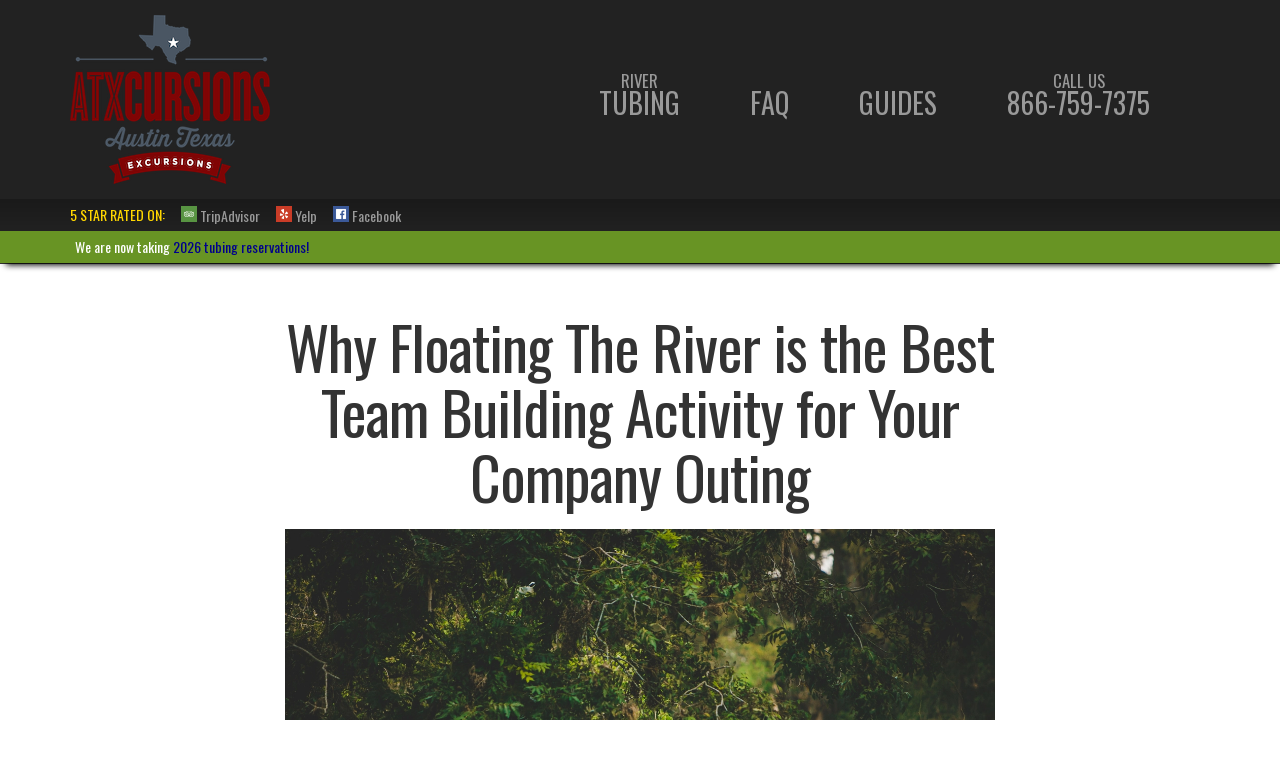

--- FILE ---
content_type: text/html; charset=utf-8
request_url: http://atxcursions.com/floating-river-best-team-building-activity-company-outing.html
body_size: 8598
content:
<!DOCTYPE html>
<html lang="en">
  <head>
    <meta charset="utf-8">
    <meta http-equiv="X-UA-Compatible" content="IE=edge">
    <meta name="viewport" content="width=device-width, initial-scale=1.0">
    <meta name="description" content="Force them to unplug, dissolve cliques, and authentically build team skills with an activity that isn't forced or awkward.">
    
    
    <link rel="shortcut icon" href="/images/favicon.png">
    <link rel="icon" href="/images/favicon.png" type="image/x-icon">
    <meta name="p:domain_verify" content="1c6d812fd7ee4eeaf5c0270ff9921bcc"/>

    <title> Why Floating The River is the Best Team Building Activity for Your Company Outing -  ATXcursions</title>

    <!-- Bootstrap core CSS -->
    <link href="/css/bootstrap.min.css" rel="stylesheet">

    <!-- HTML5 shim and Respond.js IE8 support of HTML5 elements and media queries -->
    <!--[if lt IE 9]>
      <script src="https://oss.maxcdn.com/libs/html5shiv/3.7.0/html5shiv.js"></script>
      <script src="https://oss.maxcdn.com/libs/respond.js/1.3.0/respond.min.js"></script>
    <![endif]-->
    <script>
      document.createElement( "picture" );
    </script>
    <script src="/js/picturefill.min.js" async></script>
    <script src="/js/lazysizes.min.js" async=""></script>

    <script>(function() {
      var _fbq = window._fbq || (window._fbq = []);
      if (!_fbq.loaded) {
        var fbds = document.createElement('script');
        fbds.async = true;
        fbds.src = '//connect.facebook.net/en_US/fbds.js';
        var s = document.getElementsByTagName('script')[0];
        s.parentNode.insertBefore(fbds, s);
        _fbq.loaded = true;
      }
      _fbq.push(['addPixelId', '1544043765864984']);
    })();
    window._fbq = window._fbq || [];
    window._fbq.push(['track', 'PixelInitialized', {}]);
    </script>
    <noscript><img height="1" width="1" alt="" style="display:none" src="https://www.facebook.com/tr?id=1544043765864984&amp;ev=PixelInitialized" /></noscript>
    <script type="text/javascript">
    (function(a,e,c,f,g,h,b,d){var k={ak:"970738303",cl:"DB7SCNmC12oQ_5TxzgM",autoreplace:"8667597375"};a[c]=a[c]||function(){(a[c].q=a[c].q||[]).push(arguments)};a[g]||(a[g]=k.ak);b=e.createElement(h);b.async=1;b.src="//www.gstatic.com/wcm/loader.js";d=e.getElementsByTagName(h)[0];d.parentNode.insertBefore(b,d);a[f]=function(b,d,e){a[c](2,b,k,d,null,new Date,e)};a[f]()})(window,document,"_googWcmImpl","_googWcmGet","_googWcmAk","script");
    </script>


  </head>
 <body>
   <div id="fb-root"></div>
    <script>(function(d, s, id) {
      var js, fjs = d.getElementsByTagName(s)[0];
      if (d.getElementById(id)) return;
      js = d.createElement(s); js.id = id;
      js.src = "//connect.facebook.net/en_US/sdk.js#xfbml=1&appId=121218300600&version=v2.0";
      fjs.parentNode.insertBefore(js, fjs);
    }(document, 'script', 'facebook-jssdk'));</script>

    <div class="navbar-wrapper">
        <div class="navbar navbar-inverse navbar-static-top" role="navigation">
          <button type="button" class="navbar-toggle collapsed" data-toggle="collapse" data-target="#navbar" aria-expanded="false" aria-controls="navbar">
            <span class="sr-only">Toggle navigation</span>

            <span><span class="glyphicon glyphicon-menu-hamburger" aria-hidden="true" style="color: #999;" alt="Menu"></span></span>
          </button>
          <div class="container">
            <div class="navbar-header">

              <a class="navbar-brand" href="/"><img src="/images/logo-200x169-hi.png" class="center-block" alt="ATXcursions" %</a>


            </div>
            <div id="navbar" class="navbar collapse navbar-collapse">
              <ul class="nav navbar-nav main-nav">
                <li><a href="/river-float-tubing-austin.html"><span class="top-line">River</span><br />Tubing</a></li>
                <li><a href="/faq.html"><span class="top-line"></span><br />FAQ</a></li>
                <li><a href="/guides.html"><span class="top-line"></span><br />Guides</a></li>
                <li><a href="tel:8667597375" onclick="ga('send', 'event', 'call to action', 'call us', 'header link');"><span class="top-line">Call Us</span><br />866-759-7375</a></li>
                <li></li>

              </ul>
            </div>
          </div>
          <div class="review-bar">
            <div class="container">
                <ul class="nav navbar-nav">
                  <li>
                    <a href="#" style="text-transform:uppercase;color: gold;margin-top: 2px">5 star rated on:</a> </li>
                  <li><a class="" title="ATXcursions on TripAdvisor" href="http://www.tripadvisor.com/Attraction_Review-g30196-d6458882-Reviews-ATXcursions-Austin_Texas.html"><span class="inline-icon-16 si-tripadvisor-16"></span> TripAdvisor</a></li>
                  <li><a class="" title="ATXcursions on Yelp" href="http://www.yelp.com/biz/atxcursions-austin"><span class="inline-icon-16 si-yelp-16"></span> Yelp</a></li>
                  <li class="no-mobile-nav"><a class="" title="ATXcursions on Facebook" href="https://www.facebook.com/atxcursions"><span class="inline-icon-16 si-facebook-16"></span> Facebook</a></li>
                </ul>
            </div>
            <div class="review-bar" style="background: #689424;color: white;">
            <div class="container">
                <ul class="nav navbar-nav"  style="margin-right: 5px; margin-left: 5px;">
                  <li style="margin-top: 6px">We are now taking <a style="display: inline; color: darkblue;padding:0"
                      href="/river-float-tubing-austin.html">
                      <script>
                        let today = new Date();
                        let year = today.getFullYear();
                        if (today >= new Date(year, 9, 20)) {
                          year++;
                        }
                        document.write(year);
                      </script> tubing reservations!
                    </a></li>
                </ul>
            </div>
          </div>
        </div>
      </div>
    </div>

    
    <div class="container regular-content">
    

    <h1 id="why-floating-the-river-is-the-best-team-building-activity-for-your-company-outing">Why Floating The River is the Best Team Building Activity for Your Company Outing</h1>

<picture><source sizes="(max-width: 767px) 100vw, (min-width 768px) 100vw, (min-width: 1140px) 1140px" srcset="/generated/tubing/2019/20150926-131-1-200-7c64fc.webp 200w, /generated/tubing/2019/20150926-131-1-400-7c64fc.webp 400w, /generated/tubing/2019/20150926-131-1-600-7c64fc.webp 600w, /generated/tubing/2019/20150926-131-1-800-7c64fc.webp 800w, /generated/tubing/2019/20150926-131-1-1000-7c64fc.webp 1000w, /generated/tubing/2019/20150926-131-1-1400-7c64fc.webp 1400w, /generated/tubing/2019/20150926-131-1-2000-7c64fc.webp 2000w" type="image/webp" /><source sizes="(max-width: 767px) 100vw, (min-width 768px) 100vw, (min-width: 1140px) 1140px" srcset="/generated/tubing/2019/20150926-131-1-200-7c64fc.jpg 200w, /generated/tubing/2019/20150926-131-1-400-7c64fc.jpg 400w, /generated/tubing/2019/20150926-131-1-600-7c64fc.jpg 600w, /generated/tubing/2019/20150926-131-1-800-7c64fc.jpg 800w, /generated/tubing/2019/20150926-131-1-1000-7c64fc.jpg 1000w, /generated/tubing/2019/20150926-131-1-1400-7c64fc.jpg 1400w, /generated/tubing/2019/20150926-131-1-2000-7c64fc.jpg 2000w" type="image/jpeg" /><img class="img-responsive lazyload img-margin" alt="Company outing on the river" src="/generated/tubing/2019/20150926-131-1-800-7c64fc.jpg" /></picture>

<ul>
  <li><strong>Force them to unplug</strong> - So you spent all this time planning your company outing and your employees are all sitting around on their phones - bummer. Let the river take hold! It’s an activity and environment that requires people to unplug. Most of the time, people won’t even have their phones on them.</li>
  <li><strong>Dissolves cliques</strong> - The river naturally pushes people apart and brings them back together - a place where it’s difficult to be cliquey. It’s a natural disruptor that brings people together in way that isn’t forced or awkward. Let nature show your team new configurations and build new relationships.</li>
  <li><strong>A unique experience</strong> - Floating the river is something that most people haven’t done before. While other experiences are replicable in any place (escape rooms, food tours, breweries), river tubing is unique experience and tubing on Texas rivers is uniquely Texas.</li>
  <li><strong>Team building that isn’t forced or awkward</strong> - Tubing is an inherently social activity that requires team coordination not necessarily lead by a department head. Hold your tubes together, grab a coworker a drink, paddle as a team, avoid obstacles, tie down your group’s belongings. Floating together creates endless scenarios for natural team building and nature requires people to step up to the task at hand.</li>
  <li><strong>A full story</strong> - There’s a literal beginning and end to the river as well as a metaphorical one. You’re not just in the same room - you’re <em>going somewhere</em>. It’s a journey, and when you finish you’ll have accomplished something memorable together.</li>
  <li><strong>Gets them outside</strong> - A spring fed river, turtles and Texas wildlife, 100 year old cypress trees. Reduce stress and promote happiness in a sunny place.</li>
  <li><strong>Float Hosts to enhance your group’s experience</strong> - Our Float Hosts are available throughout your team’s journey to make the experience as interesting, fun, and safe as possible. They’re there to provide tips, grab drinks, and answer any questions your team has.</li>
  <li><strong>Great for large groups</strong> - ATXcursions can accommodate any size of group; in fact we’re experts at it. Got hundreds of participants? We’ve got you covered.</li>
</ul>

<h2 id="companies-weve-worked-with">Companies We’ve Worked With</h2>
<ul>
  <li>Nike</li>
  <li>Cirque du Soleil</li>
  <li>ABGB</li>
  <li>Dell</li>
  <li>SquarMilner</li>
</ul>

<h2 id="example-itinerary">Example Itinerary</h2>
<p>Here’s how a typical day flows:</p>

<picture><source sizes="(max-width: 767px) 100vw, (min-width 768px) 100vw, (min-width: 1140px) 1140px" srcset="/generated/tubing/corporate/bus-thumbs-up-200-609149.webp 200w, /generated/tubing/corporate/bus-thumbs-up-400-609149.webp 400w, /generated/tubing/corporate/bus-thumbs-up-600-609149.webp 600w, /generated/tubing/corporate/bus-thumbs-up-800-609149.webp 800w, /generated/tubing/corporate/bus-thumbs-up-1000-609149.webp 1000w, /generated/tubing/corporate/bus-thumbs-up-1080-609149.webp 1080w" type="image/webp" /><source sizes="(max-width: 767px) 100vw, (min-width 768px) 100vw, (min-width: 1140px) 1140px" srcset="/generated/tubing/corporate/bus-thumbs-up-200-609149.jpg 200w, /generated/tubing/corporate/bus-thumbs-up-400-609149.jpg 400w, /generated/tubing/corporate/bus-thumbs-up-600-609149.jpg 600w, /generated/tubing/corporate/bus-thumbs-up-800-609149.jpg 800w, /generated/tubing/corporate/bus-thumbs-up-1000-609149.jpg 1000w, /generated/tubing/corporate/bus-thumbs-up-1080-609149.jpg 1080w" type="image/jpeg" /><img class="img-responsive lazyload img-margin" alt="Ready to head to the river" src="/generated/tubing/corporate/bus-thumbs-up-800-609149.jpg" /></picture>

<h3 id="pickup-and-departure">Pickup and Departure</h3>
<ul>
  <li>Our bus arrives at your pick up location</li>
  <li>Our Float Hosts pack all your drinks and snacks into coolers for your guests</li>
  <li>Your guests load onto the bus and we depart</li>
  <li>It’s an hour drive to the river on a charter bus with a bathroom</li>
  <li>During that ride our Float Hosts will give instructions and set expectations for how the day will go</li>
  <li>When we arrive at the river, guests will unload and leave their belongings on the bus. Guests will be able to retrieve their belongings when we reach the end of the river</li>
  <li>Everyone puts on sunscreen</li>
  <li>Hosts will move coolers into tubes for the group</li>
  <li>Everyone gets on the river together</li>
</ul>

<h3 id="down-the-river">Down the River</h3>
<ul>
  <li>And now the best part - we call it <strong>River Time</strong>. This is the time for you and your team to unplug and reconnect with those they know and some they don’t</li>
  <li>Share drinks and snacks with your teammates while floating down the river together</li>
  <li>Our Float Hosts float down the river with the group the entire way. Our Float Hosts are continually making sure that the float is a seamless and unforgettable experience so that your team can sit back, relax, and enjoy their time</li>
</ul>

<h3 id="head-back">Head Back</h3>
<ul>
  <li>After the 2.5-3 hr float your team will exit the river where they’ll leave their tubes</li>
  <li>Our Float Hosts will assist with carrying coolers up the exit ramp</li>
  <li>The same buses that dropped them off will be here to take them back to Austin</li>
  <li>We take you back to your drop off location</li>
</ul>

<h2 id="faq">FAQ</h2>
<ul>
  <li><strong>How long is the entire experience?</strong> - From pickup to your dropoff the entire experience is around 6hrs. For example, if your departure time is 10am, you can expect to be back around 4pm.</li>
  <li><strong>Do you serve alcohol?</strong> - We don’t! But you’re welcome to bring as much or as little as is appropriate for your group.</li>
  <li><strong>Do you have life vests?</strong> - Absolutely, just let us know how many you need. We’ll have plenty of extras too. Life vests are not required for tubing.</li>
  <li><strong>Does everyone have to wear a swim suit?</strong> - Nope! In fact, many of our Float Hosts prefer to wear shirts and shorts while tubing. It’s entirely up to you and your team.</li>
  <li><strong>Do you serve food?</strong> - Yes, food and non-alcoholic beverage add-on packages are available for any size of group.</li>
  <li><strong>Is this a safe activity for my team?</strong> - Floating the river is a natural, outdoor environment and is an inherently risky activity. Our Float Hosts give your group a safety primer while on the bus ride to the river that preps them for potential hazards. Life vests are available for people who are not strong swimmers or to anyone who wants one. The river has varying widths, depths, and currents. You <em>can</em> flip out of your tube.</li>
  <li><strong>What’s a tube?</strong> - Imagine a giant donut filled with air. A tube is not a raft. Each tube carries one person. Tubes have cup holders and handles for your convenience.</li>
  <li><strong>When is the best time to go?</strong> - For optimal weather, we recommend June 1 -&gt; August 31. The best days for a company or corporate trip are Monday -&gt; Thursday.</li>
</ul>

<h2 id="recommended-equipment">Recommended equipment</h2>
<p><strong>ATXcursions provides:</strong></p>
<ul>
  <li>Transportation to and from your office / meeting point</li>
  <li>Tubes, ice, coolers, tubes for your coolers, trash bags</li>
  <li>Water, snacks, and meals (with add-on packages)</li>
</ul>

<p><strong>We recommend you bring:</strong></p>
<ul>
  <li>Sunscreen</li>
  <li>Hats, [inexpensive] sunglasses, and sunglasses retainers (aka Croakies)</li>
  <li>Flip flops, water shoes, or sport sandals</li>
</ul>

<p><strong>Please don’t bring:</strong></p>
<ul>
  <li>Glass</li>
  <li>Styrofoam</li>
  <li>Don’t bring anything on the river you wouldn’t want to get wet, dirty, or lost</li>
</ul>

<h2 id="pricing-and-availability">Pricing and Availability</h2>
<ul>
  <li>The tubing season is March → October</li>
  <li>Please email us with a range of expected participants and a date, or give us a call, and we’ll provide you with a detailed quote!</li>
</ul>

<p><strong>Email us at <a href="mailto:info@atxcursions.com">info@atxcursions.com</a> or call 866-759-7375 for more information.</strong></p>

<h2 id="see-why-people-love-atxcursions">See why people love ATXcursions</h2>
<p>Check out our reviews on:</p>
<ul>
  <li><a href="https://www.yelp.com/biz/atxcursions-austin">Yelp</a></li>
  <li><a href="https://www.tripadvisor.com/Attraction_Review-g30196-d6458882-Reviews-ATXcursions-Austin_Texas.html">TripAdvisor</a></li>
  <li><a href="https://www.facebook.com/pg/atxcursions/reviews/">Facebook</a></li>
</ul>

<p class="text-center"><a class="btn btn-lg btn-primary" href="mailto:info@atxcursions.com" role="button" onclick="ga('send', 'event', 'call to action', 'email us', '/private-party-events.html blue button');">Email: info@atxcursions.com</a> <a class="btn btn-lg btn-primary" href="tel:8667597375" role="button" onclick="ga('send', 'event', 'call to action', 'call us', '/private-party-events.html blue button');">Or call us for more info: 866-759-7375</a></p>



    
    </div>
    

      <!-- Site footer -->
      <div class="footer">
        <div class="container">
          <nav class="navbar">
            <div class="row">
                <div class="col-sm-3">
                  <ul class="list-unstyled">
                    <li><a href='&#109;ailto&#58;%6&#57;%6Ef&#111;%4&#48;atx&#37;6&#51;ur%7&#51;i&#111;ns%&#50;E&#99;%&#54;F&#109;' onclick="ga('send', 'event', 'call to action', 'email us', 'footer link');">&#105;nfo&#64;at&#120;&#99;ursions&#46;com</a></li>
                    <li><a href="tel:8667597375" onclick="ga('send', 'event', 'call to action', 'call us', 'footer link');">866-759-7375</a></li>
                    <li><a href="https://maps.app.goo.gl/gwyCsBn52kbu14HGA">1516 Tinnin Ford Rd, Unit B<br> Austin, TX 78741</a>
                    </li>
                    <li><a href="https://www.instagram.com/atxcursions/">ATXcursions on Instagram</li>
                    <li><a href="https://www.facebook.com/atxcursions">ATXcursions on Facebook</a></li>
                  </ul>
                </div>
                <div class="col-sm-3">
                  <ul class="list-unstyled">
                    <li><a href="/river-float-tubing-austin.html">Float the river</a></li>
                    <li><a href="/floating-river-best-team-building-activity-company-outing.html">Floating for company and corporate outings</a>
                    <li><a href="/contact.html">Contact</a></li>
                    <li><a href="/about-us.html">Our Story</a></li>
                    <li><a href="/faq.html">FAQ</a></li>
                    <li><a href="/attribution.html">Photo Attribution</a></li>
                    <li><a href="/austin-jobs.html">Jobs</a></li>
                    <li><a href="/donations.html">Donations</a></li>
                  </ul>
                </div>
                <div class="col-sm-3">
                  <ul class="list-unstyled">
                    <li><a href="/a-brief-guide-to-tacos-travelers-austin.html">A brief guide to tacos for travelers in Austin</a></li>
                    <li><a href="/how-to-buy-boots-in-austin.html">How to buy cowboy boots while you're in Austin</a></li>
                    <li><a href="/killer-austin-bbq-without-the-wait.html">How to get killer BBQ in Austin without waiting in line for hours</a></li>
                    <li><a href="/6-texas-beers-for-floating-the-river.html">6 beers for floating the river</a></li>
                    <li><a href="/6-beer-alternatives-austin.html">6 Beer alternatives from Austin, TX</a></li>
                    <li><a href="/6-handmade-unique-vintage-austin-stores.html">6 Handmade and vintage shops in Austin</a></li>
                    <li><a href="/4-best-bachelor-party-destinations-2019.html">The 4 best bachelor party destinations in 2019</a></li>
                    <li><a href="/austin-urban-winery-guide.html">Austin urban winery guide</a></li>
                    <li><a href="/best-brunch-spots-hangover-austin.html">Best brunch spots for your hangover</a></li>
                    <li><a href="/austin-brewery-tours.html">Brewery Tours</a></li>
                    <li><a href="/4-bachelor-bachelorette-party-ideas-in-austin.html">4 Bachelor/Bachelorette Party Ideas In Austin</a></li>
                    <li><a href="/locally-austin-gifts.html">21 Locally Austin Gift Ideas</a></li>
                    <li><a href="/texas-river-float-guide.html">Guide To Texas Tubing</a></li>
                    <li><a href="/6-corporate-event-ideas-austin.html">6 Unembarrassing Company Outing Ideas in Austin</a></li>
                    <li><a href="/san-marcos-river-tubing-weather-flow-rain.html">San Marcos River Tubing Weather, Rain, and Flow Rate</a></li>
                  </ul>
                </div>
                <div class="col-sm-3">
                  <div id=""><span  class="rotate">Can't stop won't stop since 2014|| Say When.|| Gluten free since 2014</span></div>
                </div>
              </div>
              </nav>
            </div>
          </div>
        </div>

        

      </div> <!-- /container -->






    <!-- Google Code for Remarketing Tag -->
    <div style="display:none">
      <script type="text/javascript">
      /* <![CDATA[ */
      var google_conversion_id = 970738303;
      var google_custom_params = window.google_tag_params;
      var google_remarketing_only = true;
      /* ]]> */
      </script>
      <script type="text/javascript" src="//www.googleadservices.com/pagead/conversion.js">
      </script>
      <noscript>
        <div style="display:inline;">
          <img height="1" width="1" style="border-style:none;" alt="" src="//googleads.g.doubleclick.net/pagead/viewthroughconversion/970738303/?value=0&amp;guid=ON&amp;script=0"/>
        </div>
      </noscript>
    </div>

    <!-- Custom CSS and Styling
    ================================================== -->
    <link href='//fonts.googleapis.com/css?family=Exo+2:400,700|Oswald:400,700,300&display=swap' rel='stylesheet' type='text/css'>
    <link href="/css/index.css" rel="stylesheet">
    <link rel="stylesheet" href="https://cdnjs.cloudflare.com/ajax/libs/lightgallery/1.6.12/css/lightgallery.min.css" integrity="sha256-8rfHbJr+ju3Oc099jFJMR1xAPu8CTPHU8uP5J3X/VAY=" crossorigin="anonymous" />

    <!-- Bootstrap core JavaScript
    ================================================== -->
    <!-- Placed at the end of the document so the pages load faster -->
    <script
    src="https://code.jquery.com/jquery-1.12.4.min.js"
    integrity="sha256-ZosEbRLbNQzLpnKIkEdrPv7lOy9C27hHQ+Xp8a4MxAQ="
    crossorigin="anonymous"></script>
    <script src="https://cdnjs.cloudflare.com/ajax/libs/lightgallery/1.6.12/js/lightgallery-all.js" integrity="sha256-mSSFtPhkDrkrf3d1aOpYjgPDhP30YDuhzrN965qpNfg=" crossorigin="anonymous"></script>
    <script src="/js/bootstrap.min.js"></script>
    <script src="/js/jquery.unveil.min.js"></script>
    <script src="/js/jquery.simple-text-rotator.min.js"></script>
    <script>
    $(document).ready(function() {
      // tagline
       $(".rotate").textrotator({
        animation: "flipUp",
        separator: "||",
        speed: 10000
       });
       $(".rotate-dissolve").textrotator({
        animation: "dissolve",
        separator: "||",
        speed: 3000
       });

       $("img").unveil(500);

       // Floating footer fade in/out
       $(document).scroll(function() {
          var y = $(this).scrollTop();
          if (y > 800) {
            $('#floating-footer').fadeIn();
          } else {
            $('#floating-footer').fadeOut();
          }
        });

        // lightgallery
        $("#lightgallery").lightGallery(
          {
            download: false,
            thumbnail: false,
            share: false,
            zoom: false,
            pager: false,
            fullscreen: false,
            video: false,
            autoplayControls: false,
            autoplay: false,
            getCaptionFromTitleOrAlt: false
          }
        );

        $('#landing-cover').on('click', function() {
           $('#first-lightgallery').trigger('click');
        });

        // toggle reviews on lp2
        $('#more-reviews').on('click', function() {
          $('#more-reviews-links').toggle();
        });

        // toggle photos on lp2
        $('#more-photos').on('click', function() {
          $('#more-photos').hide();
          $('#more-photos-links').toggle();
        });
    });
    </script>


    <!-- Global site tag (gtag.js) - Google Analytics -->
<script async src="https://www.googletagmanager.com/gtag/js?id=UA-373708-14"></script>
<script>
  window.dataLayer = window.dataLayer || [];
  function gtag(){dataLayer.push(arguments);}
  gtag('js', new Date());

  gtag('config', 'UA-373708-14', {
    'linker': {
      'domains': ['rezdy.com']
    }
  });
</script>


  <!-- Google Code for Click Tracking: Book Now Button (Brewery Tours) Conversion Page
  In your html page, add the snippet and call
  goog_report_conversion when someone clicks on the
  chosen link or button. -->

  <script type="text/javascript">
      /* <![CDATA[ */
      goog_snippet_vars = function() {
        var w = window;
        w.google_conversion_id = 970738303;
        w.google_conversion_label = "qpETCPLzwmoQ_5TxzgM";
        w.google_remarketing_only = false;
      }
      // DO NOT CHANGE THE CODE BELOW.
      goog_report_conversion = function(url) {
        goog_snippet_vars();
        window.google_conversion_format = "3";
        var opt = new Object();
        opt.onload_callback = function() {
        if (typeof(url) != 'undefined') {
          window.location = url;
        }
      }
      var conv_handler = window['google_trackConversion'];
      if (typeof(conv_handler) == 'function') {
        conv_handler(opt);
      }
    }
    /* ]]> */
  </script>
  <script type="text/javascript" src="//www.googleadservices.com/pagead/conversion_async.js"></script>
  </body>
</html>


--- FILE ---
content_type: text/css; charset=utf-8
request_url: http://atxcursions.com/css/index.css
body_size: 4148
content:
body {
  font-family: 'Exo 2', sans-serif;
  font-size: 17px;
}

.exo {
  font-family: 'Exo 2', sans-serif;
}

.atxc-red {
  color: #800404;
}

h1 {
  font-size: 3.5em;
}

h1, h2, .h1, .h2 {
    letter-spacing: -1px;
}

.regular-content.container {
  max-width: 740px;
}

.regular-content h1 {
  text-align: center;
  margin: 50px 0 20px 0;
}

.regular-content h2 {
  margin-top: 40px;
}

.regular-content li {
  margin-bottom: 15px;
}

.regular-content p {
  margin: 0 0 1.4em;
  line-height: 1.8em;
}

.regular-content .simple {
  margin: .5em 0;
  max-width: 100%;
}

.vertical-align {
    display: flex;
    align-items: center;
}

.instagram-container {
  box-shadow: 0 1px 1px 0 rgba(0,0,0,.14), 0 1px 1px -1px rgba(0,0,0,.14), 0 1px 5px 0 rgba(0,0,0,.12);
  margin-bottom: 20px;
}

@media(max-width:767px){
  .regular-content.container {
    margin: 0 20px 0 20px;
  }
}

ul.no-padding, ol.no-padding {
  padding-left: 0;
}

ul.flush-padding, ol.flush-padding {
  padding: 0 0 0 20px;
}

/* centered columns styles */
.row-centered {
    text-align:center;
}
.col-centered {
    display:inline-block;
    float:none;
    /* reset the text-align */
    text-align:left;
    /* inline-block space fix */
    margin-right:-4px;
    vertical-align: top;
}

.row-less-margin {
  margin-bottom: 10px !important;
}

.big {
  font-weight: bold;
  font-size: 2em;
  text-align: center;
  border-left: none;
  margin: 0 auto;
  font-style: italic;
}

.notjumbotron {
  text-align: center;
}

.notjumbotron h1 {
  font-size: 3em;
  margin: -0px 0 50px 0;
}

.jumbotron {
  margin-bottom: 0px;
}

.invert {
  color: white;
}

.jumbotron img, .rounded {
  -webkit-border-radius: 10px;
  -moz-border-radius: 10px;
  border-radius: 10px;
  margin: 10px;
  padding: 0;
}

.img-margin {
  margin: 10px 0;
  padding: 0;
}

.blue-section {
  background: #428bca;
  color: white;
  padding: 50px 0;
}

.blue-section a {
  color: #A4B6C5;
}

.atxcursions-blue {
  color: #428bca;
}

.service-box {
  max-width: 400px;
  margin: 50px auto 0;
}

.col-xs-12 .service-box h3 {
  text-align: center;
}

h1, h2, h3, h4, .navbar, .btn, .jumbotron-caption, .price, .h1, .h2, .h3, .h4 {
  font-family: 'Oswald', sans-serif;
}

.nobr { white-space: nowrap; }


/***** Navigation ******/
.navbar {
  margin-bottom: 0px;
  font-size: 14px;
}

.main-nav {
  float: right;
  margin-top: 5px;
}

.main-nav li {
  text-align: center;
  margin: 0 20px;
}

.main-nav li a:link {
  line-height: .8em;
  vertical-align: middle;
  font-size: 1em;
  text-transform: uppercase;
}

.main-nav li .top-line {
  font-size: .6em;
}

.review-bar {
  background: linear-gradient( rgba(0, 0, 0, 0.3), rgba(0, 0, 0, 0.1) ), #252525;
  box-shadow:  0 8px 6px -6px black;
  height: 32px;
  padding: 0;
  color: #c0c0c0;
}

.review-bar .nav {
  height: 32px;
  min-height: none;
}

.review-bar a {
  color: #c0c0c0;
  text-decoration: none;
}

.review-bar a:hover {
  color: #ffffff;
}

.review-bar .navbar-nav > li > a {
    padding: 7px 16px 0 0; /* 16 right padding because of icons */
}
.review-bar .navbar-nav > li > a {
    line-height: 1em;
    padding: none;
}


@media(max-width:767px){
  .review-bar {
    height: auto;
    padding-bottom: 3px;
  }
  .review-bar .nav > li {
    float: left;
  }

  .review-bar .nav > li > a {
    position: relative;
    display: block;
    padding: 10px 10px;
  }
}

.nav {
  list-style: none;
}


.main-nav > li > a {
  padding: 60px 0px 47px 30px;
}

.main-nav > li {
  font-size: 2em;
}

.navbar-inverse {
  border-bottom: 1px solid #333;
  width: 100%;
}

.navbar-wrapper {
  margin-top: 0;
}

.navbar-brand {
  margin-left: 0px !important;
  padding: 15px 0;
}


/*@media(max-width:767px)*/

@media(max-width:992px){
  .main-nav li a:link {
    font-size: 80%;
  }

  .main-nav li {
    margin: 0 10px;
  }
}

.navbar-collapse {
  padding: 0;
  border: none;
  margin: 0;
  box-shadow: none;
}


.navbar-toggle {
  position: absolute;
  top: 10px;
  left: 10px;
  color: #999;
  font-size: 1.9em;
}

@media(max-width:767px){

  .container > .navbar-header, .container > .navbar-collapse {
    margin: 0;
  }

  .navbar {
    text-align: center;
  }

  .main-nav {
    text-align: center;
    float: none;
    width: 100%;
    margin: 0;
  }

  .navbar-header {
    width: 100%;
    text-align: center;
    padding: 10px 0;
  }

  .navbar-brand {
    margin: auto;
    display: inline;
    float: none;
    text-align: center;
  }

  .navbar-brand img {
  }

  .main-nav > li {
  }

  .main-nav > li > a {
    padding: 0 0 20px 0;
  }

  .main-nav li a:link {
    font-size: 80%;
  }

}


.available {
  font-style: italic;
}

.centered-row-container {
  margin: 0 auto;
  max-width: 700px;
}

.center {
     float: none;
     margin-left: auto;
     margin-right: auto;
}

.text-centered {
  text-align: center;
}

.carousel-inner > .item > img {
  height: auto;
  min-height: 500px;
  min-width: 889px;
  width: 100%;
  text-align: center;
}

.day img {
  border:1px solid #;
  -webkit-border-radius: 10px;
  -moz-border-radius: 10px;
  border-radius: 10px;
}

.day h2 {
  text-align: center;
  font-size: 3em;
  font-weight: bold;
  margin-bottom: 20px;
}

.day > h2 {
  margin-top: 0px;
}

.day h3 {
  text-align: center;
  margin-bottom: 20px;
}

.day h2 + h3 {
  margin-top: -20px;
}

.row {
  margin-bottom: 30px;
}

.day {
  background: #eee;
  padding: 20px;
  border:1px solid #;
  -webkit-border-radius: 10px;
  -moz-border-radius: 10px;
  border-radius: 10px;
}

.day hr {
   border: 0;
  height: 1px;
  background: #ddd;
}

.day img {
  /* img-responsive */
  max-width: 100%;
  height: auto;
}



.carousel-inner {
  border-bottom: 10px solid #333;
}

.invert .jumbotron-caption {
  font-size: 26px;
  text-shadow: 2px 2px 0px rgba(0,0,0,1),
         0px 8px 13px rgba(0,0,0,1),
         0px 18px 23px rgba(0,0,0,1);

  font-weight: 400;
}

.halftron-caption {
  font-family: "Oswald", sans-serif;
  font-size: 26px;
  text-shadow: 2px 2px 0px rgba(0,0,0,1),
         0px 8px 13px rgba(0,0,0,1),
         0px 18px 23px rgba(0,0,0,1);

  font-weight: 400;
}

@media(max-width:500px){
  .halftron-caption {
    font-size: 20px;
  }
}

.invert .extra-shadow {
  font-weight: 400;
}

.text-invert {
  color: #eee;
}

.text-invert h1 {

}

.jumbotron-caption .btn {
  text-shadow: none;
}

@media(max-width:767px){
  h2 {
    font-size: 2em;
  }

  .col-xs-12 {
    margin-bottom: 20px;
  }
}

.iframe-responsive {
  min-width: 100%;
}

footer.floating {
  display: none;
    position: fixed;
    height: 110px;
    padding-top: 10px;
    bottom: 0;
    width: 100%;
    background: #eee;
    z-index: 100;
    border-top: 1px solid #ddd;
}

.footer {
  padding-top: 50px;
  margin-top: 20px;
  background: #222;
  color: white;
}

@media(max-width:767px){
  .footer li {
    margin-bottom: 15px;
  }

  .footer ul {
    margin-bottom: 50px;
  }
}



@media(min-width:768px){
  h2 {
    font-size: 2em;
  }
}
@media(min-width:992px){
h2 {
    font-size: 3em;
  }
}
@media(min-width:1200px){
h2 {
    font-size: 3em;
  }
}

.qanda h2 {
  font-size: 1.5em;
}

#tagline {
  text-align: right;
}


/* text rotate */

.rotating {
  display: inline-block;
  -webkit-transform-style: preserve-3d;
  -moz-transform-style: preserve-3d;
  -ms-transform-style: preserve-3d;
  -o-transform-style: preserve-3d;
  transform-style: preserve-3d;
  -webkit-transform: rotateX(0) rotateY(0) rotateZ(0);
  -moz-transform: rotateX(0) rotateY(0) rotateZ(0);
  -ms-transform: rotateX(0) rotateY(0) rotateZ(0);
  -o-transform: rotateX(0) rotateY(0) rotateZ(0);
  transform: rotateX(0) rotateY(0) rotateZ(0);
  -webkit-transition: 0.5s;
  -moz-transition: 0.5s;
  -ms-transition: 0.5s;
  -o-transition: 0.5s;
  transition: 0.5s;
  -webkit-transform-origin-x: 50%;
}

.rotating.flip {
  position: relative;
}

.rotating .front, .rotating .back {
  left: 0;
  top: 0;
  -webkit-backface-visibility: hidden;
  -moz-backface-visibility: hidden;
  -ms-backface-visibility: hidden;
  -o-backface-visibility: hidden;
  backface-visibility: hidden;
}

.rotating .front {
  position: absolute;
  display: inline-block;
  -webkit-transform: translate3d(0,0,1px);
  -moz-transform: translate3d(0,0,1px);
  -ms-transform: translate3d(0,0,1px);
  -o-transform: translate3d(0,0,1px);
  transform: translate3d(0,0,1px);
}

.rotating.flip .front {
  z-index: 1;
}

.rotating .back {
  display: block;
  opacity: 0;
}

.rotating.spin {
  -webkit-transform: rotate(360deg) scale(0);
  -moz-transform: rotate(360deg) scale(0);
  -ms-transform: rotate(360deg) scale(0);
  -o-transform: rotate(360deg) scale(0);
  transform: rotate(360deg) scale(0);
}



.rotating.flip .back {
  z-index: 2;
  display: block;
  opacity: 1;

  -webkit-transform: rotateY(180deg) translate3d(0,0,0);
  -moz-transform: rotateY(180deg) translate3d(0,0,0);
  -ms-transform: rotateY(180deg) translate3d(0,0,0);
  -o-transform: rotateY(180deg) translate3d(0,0,0);
  transform: rotateY(180deg) translate3d(0,0,0);
}

.rotating.flip.up .back {
  -webkit-transform: rotateX(180deg) translate3d(0,0,0);
  -moz-transform: rotateX(180deg) translate3d(0,0,0);
  -ms-transform: rotateX(180deg) translate3d(0,0,0);
  -o-transform: rotateX(180deg) translate3d(0,0,0);
  transform: rotateX(180deg) translate3d(0,0,0);
}

.rotating.flip.cube .front {
  -webkit-transform: translate3d(0,0,100px) scale(0.9,0.9);
  -moz-transform: translate3d(0,0,100px) scale(0.85,0.85);
  -ms-transform: translate3d(0,0,100px) scale(0.85,0.85);
  -o-transform: translate3d(0,0,100px) scale(0.85,0.85);
  transform: translate3d(0,0,100px) scale(0.85,0.85);
}

.rotating.flip.cube .back {
  -webkit-transform: rotateY(180deg) translate3d(0,0,100px) scale(0.9,0.9);
  -moz-transform: rotateY(180deg) translate3d(0,0,100px) scale(0.85,0.85);
  -ms-transform: rotateY(180deg) translate3d(0,0,100px) scale(0.85,0.85);
  -o-transform: rotateY(180deg) translate3d(0,0,100px) scale(0.85,0.85);
  transform: rotateY(180deg) translate3d(0,0,100px) scale(0.85,0.85);
}

.rotating.flip.cube.up .back {
  -webkit-transform: rotateX(180deg) translate3d(0,0,100px) scale(0.9,0.9);
  -moz-transform: rotateX(180deg) translate3d(0,0,100px) scale(0.85,0.85);
  -ms-transform: rotateX(180deg) translate3d(0,0,100px) scale(0.85,0.85);
  -o-transform: rotateX(180deg) translate3d(0,0,100px) scale(0.85,0.85);
  transform: rotateX(180deg) translate3d(0,0,100px) scale(0.85,0.85);
}


/* give buttons space when they stack */
.btn-primary {
  margin-top: 5px;
}

.facebook-nav {
  padding: 0px 0px 47px 0px;
}


@media(min-width:768px){
  .facebook-nav {
    padding: 35px 0px 47px 30px;
  }
}

@media(min-width:992px){
  .facebook-nav {
    padding: 40px 0px 47px 30px;
  }
}


.icons {
  list-style-type: none;
}

.icons:after {
    content: "";
    display: table;
    clear: both;
}

.icons {
    margin: 0px -5px;
    padding: 1.5em 0px;
}

.icons li {
    float: left;
    display: inline-block;
}

.icons li a {
    display: inline-block;
    height: 64px;
    width: 64px;
    background-size: 64px 64px;
    background-position: center center;
    background-repeat: no-repeat;
    margin: 5px;
    text-indent: -9999em;
}

.si-tripadvisor {
  background-color: #589442;
  background-image: url('/images/icons/tripadvisor/tripadvisor-64.png');
}

.si-yelp {
    background-color: #C93C27;
    background-image: url('/images/icons/yelp/yelp-64.png');
}

.si-facebook {
    background-color: #3B5998;
    background-image: url('/images/icons/facebook/facebook-64.png');
}

.inline-icon-16 {
  display: inline-block;
  height: 16px;
  width: 16px;
  background-size: 16px 16px;
  background-position: center center;
  background-repeat: no-repeat;
  margin: 0px;
  text-indent: -9999em;
}

.si-tripadvisor-16 {
  background-color: #589442;
  background-image: url('/images/icons/tripadvisor/tripadvisor-32.png');
}

.si-yelp-16 {
    background-color: #C93C27;
    background-image: url('/images/icons/yelp/yelp-32.png');
}

.si-facebook-16 {
    background-color: #3B5998;
    background-image: url('/images/icons/facebook/facebook-32.png');
}

.main-nav > li.facebook-nav a {
  padding: 7px 0 0 0;
}

.full-page-image {
  max-width: 1200px;
}

.footer .contact {
  font-size: 1.5em;
}


.panel-pricing {
  padding: 15px;
}

.panel-pricing.panel-one {
}

.panel-pricing.panel-one h2, .panel-pricing.panel-two h2 {
}

.panel-pricing.panel-two {
}

.panel-pricing .panel-heading {
  background: transparent;
}

.panel-pricing .panel-heading .panel-title {
  font-size: 3em;
  text-align: center;
}

.panel-pricing .h2 {
    font-size: 3em;
}

.panel-pricing .price-highlight {
  margin-bottom: 30px;
}

.panel-pricing .panel-footer {
  background: transparent;
}

.terms {
  font-size: 75%;
}

li.no-mobile-nav {
  display: none;
}

@media(min-width:767px){
  #navbar {
    width:auto;
    float:right;
  }

  .panel-pricing {
    padding: 40px;
  }

  li.no-mobile-nav {
    display: initial;
  }
}

.blog-posts {
  list-style-type: none;
  font-size: 150%;
  margin: 0;
  padding: 0;
}

.col-eq-height {
    height: 620px;
    background-color: #ffffff;
    width: 390px;
    border-radius: 8px 8px 8px 8px;
    -moz-border-radius: 8px 8px 8px 8px;
    -webkit-border-radius: 8px 8px 8px 8px;
    border: 2px hidden #ffffff;
    -webkit-box-shadow: -2px 3px 10px -2px rgba(0,0,0,0.75);
    -moz-box-shadow: -2px 3px 10px -2px rgba(0,0,0,0.75);
    box-shadow: -2px 3px 10px -2px rgba(0,0,0,0.75);
}

.col-eq-brewery-tours-height {
  height: 504px !important;
}

#floating-footer .hidden-xs {
    display: inline-block !important;
}

@media (max-width: 767px) {
#floating-footer .hidden-xs {
  display: none!important;
 }
}


/**** Begin lp-2 *****/

  .grid-container {
    display: grid;
    grid-template-columns: 1fr;
    grid-template-rows: 1fr minmax(min-content, max-content);
    grid-template-areas: "Primary" "Secondary";
  }

  .Primary { grid-area: Primary; }


  .Secondary {
    display: grid;
    grid-template-columns: 1fr 1fr 1fr 1fr 1fr 1fr;
    grid-auto-rows: minmax(min-content, max-content);
    grid-template-areas: "First Second Third Fourth Fifth Sixth";
    grid-area: Secondary;
  }


@media(min-width:767px){
  .grid-container {
    display: grid;
    grid-template-columns: 1fr 1fr;
    grid-template-rows: 1fr;
    grid-template-areas: "Primary Secondary";
  }

  .Secondary {
    display: grid;
    grid-template-columns: 1fr 1fr 1fr;
    grid-template-rows: 1fr 1fr;
    grid-template-areas: "First Second Third" "Fourth Fifth Sixth";
    grid-area: Secondary;
  }

}



.First { grid-area: First; }

.Second { grid-area: Second; }

.Third { grid-area: Third; }

.Fourth { grid-area: Fourth; }

.Fifth { grid-area: Fifth; }

.Sixth { grid-area: Sixth; }

.clip-circle {
  -webkit-clip-path: circle(50% at 50% 50%);
  clip-path: circle(50% at 50% 50%);
}

.cover-text {
  position: absolute;
  top: 30%;
  left: 30px;
}

@media(max-width:767px){
  .cover-text {
    left: 20px;
  }
}

.pointer {cursor: pointer;}

/* austin */
.austin-grid-container{
  display: flex;
  flex-wrap: wrap;
}
.austin-grid-container div{
  flex-grow: 1;
  margin: 2px;
  height: 200px;
}
.austin-grid-container img{
  height: 200px;
  object-fit: cover;
  max-width: 100%;
  min-width: 100%;
  vertical-align: bottom;
}

.embed-container { position: relative; padding-bottom: 56.25%; height: 0; overflow: hidden; max-width: 100%; }
.embed-container iframe, .embed-container object, .embed-container embed { position: absolute; top: 0; left: 0; width: 100%; height: 100%; }

.aspect-ratio-video .horizontal {
  display: none;
}

.aspect-ratio-video .vertical {
  display: none;
}

@media (orientation: landscape) {
  .aspect-ratio-video .horizontal {
    display: block;
  }

  .aspect-ratio-video .vertical {
    display: none;
  }
}

@media (orientation: portrait) {
  .aspect-ratio-video .horizontal {
    display: none;
  }

  .aspect-ratio-video .vertical {
    display: block;
  }
}

.more-reading {
}

.more-reading .article-title {
  font-weight: bold;
}

.more-reading .article-body {
}

/****** End lp-2 *****/

/****** Begin cards ******/

.band {
  margin: 0 auto;

  display: grid;

  grid-template-columns: 1fr;
  grid-template-rows: auto;
  grid-gap: 20px;

}

@media only screen and (min-width: 500px) {
  .band {
    grid-template-columns: 1fr 1fr;
  }

  .band div:nth-of-type(1) {
    grid-column: 1/ span 2;
  }

  .item-1 h1 {
    font-size: 30px;
  }
}

@media only screen and (min-width: 850px) {
  .band {
    grid-template-columns: 1fr 1fr 1fr;
  }
}

/* card */

.card {
  min-height: 100%;
  background: white;
  box-shadow: 0 2px 5px rgba(0,0,0,0.1);
  display: flex;
  flex-direction: column;
  text-decoration: none;
  color: #444;
  position: relative;
  top: 0;
  transition: all .1s ease-in;
}

.card:hover {
  top: -2px;
  box-shadow: 0 4px 5px rgba(0,0,0,0.2);
  text-decoration: none;
}


.card article {
  padding: 0 20px 20px 20px;
  display: flex;

  flex: 1;
  flex-direction: column;

}
.card .thumb {
  background-size: cover;
  background-position: center center;
}

.card p {
  flex: 1; /* make p grow to fill available space*/
  line-height: 1.4;
}

/* typography */

.card span, .author-byline {
  font-size: 12px;
  font-weight: bold;
  color: #999;
  text-transform: uppercase;
  letter-spacing: .05em;
  margin: 2em 0 0 0;
}

/****** End cards ******/

.author-byline {
  margin-bottom: 20px;
}

.author-box {
  background: #eee;
  padding: 20px;
}
